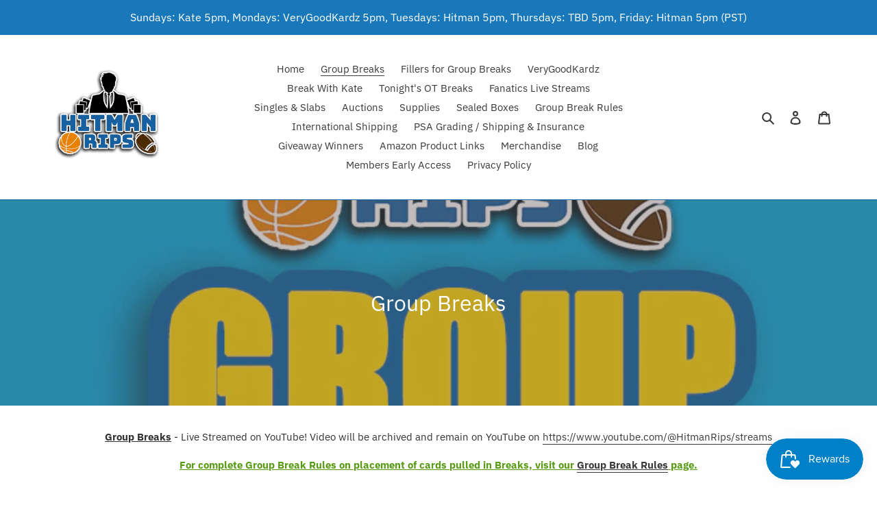

--- FILE ---
content_type: text/html; charset=utf-8
request_url: https://hitmanrips.com/apps/easystock/metasettings?x-api-key=c420f9e3-3865-475f-88bb-7a72c4f234b9
body_size: 198
content:
{"settings":{"data":{"badge":{"active":true,"apply":"productItem","backgroundColor":"#1761A0","color":"#fff","excludeCollections":[281381273764,401415962860],"excludeProducts":[],"fontSize":"12","fontStyle":"normal","fontWeight":"normal","positionProduct":"","positionProductItem":"belowPrice","shape":"shape2","thresholds":[{"active":false,"emoji":false,"name":"preorder","title":"Preorder only","value":0,"valueCondition":"<"},{"active":false,"emoji":false,"name":"undefined","title":"In Stock","value":"","valueCondition":""},{"active":true,"emoji":false,"name":"out","title":"Out of Stock","value":0,"valueCondition":"==="},{"active":true,"emoji":false,"name":"only","title":"Only # Left","value":5,"valueCondition":"<"},{"active":true,"emoji":false,"name":"low","title":"# Left","value":15,"valueCondition":"<"},{"active":true,"emoji":false,"name":"in","title":"# Left","value":15,"valueCondition":">="},{"active":true,"emoji":false,"name":"high","title":"# Left","value":21,"valueCondition":">="}]},"text":{"active":true,"color":"#fd6a66","emojiBlinkAnimation":true,"excludeCollections":[],"excludeProducts":[],"fontSize":"14","fontStyle":"normal","fontWeight":"normal","positionProduct":"belowPrice","positionProductItem":"","showProgressBar":true,"textAlign":"center","thresholds":[{"active":true,"emoji":true,"name":"preorder","title":"Preorder only \ud83e\udd37","value":0,"valueCondition":"<"},{"active":true,"emoji":true,"name":"undefined","title":"In Stock \u26a1","value":"","valueCondition":""},{"active":true,"emoji":true,"name":"out","title":"Out of Stock \ud83e\udd37","value":0,"valueCondition":"==="},{"active":true,"emoji":true,"name":"only","title":"Only # Left \ud83d\udd25","value":5,"valueCondition":"<"},{"active":true,"emoji":true,"name":"low","title":"Low Stock \ud83d\udd25","value":10,"valueCondition":"<"},{"active":false,"emoji":true,"name":"in","title":"In Stock \u26a1","value":10,"valueCondition":">="},{"active":true,"emoji":true,"name":"high","title":"High Stock \u2b50","value":20,"valueCondition":">="}]}}}}

--- FILE ---
content_type: text/html; charset=utf-8
request_url: https://www.google.com/recaptcha/api2/aframe
body_size: 268
content:
<!DOCTYPE HTML><html><head><meta http-equiv="content-type" content="text/html; charset=UTF-8"></head><body><script nonce="o6E0HZS4LvESL0JVhh-MLQ">/** Anti-fraud and anti-abuse applications only. See google.com/recaptcha */ try{var clients={'sodar':'https://pagead2.googlesyndication.com/pagead/sodar?'};window.addEventListener("message",function(a){try{if(a.source===window.parent){var b=JSON.parse(a.data);var c=clients[b['id']];if(c){var d=document.createElement('img');d.src=c+b['params']+'&rc='+(localStorage.getItem("rc::a")?sessionStorage.getItem("rc::b"):"");window.document.body.appendChild(d);sessionStorage.setItem("rc::e",parseInt(sessionStorage.getItem("rc::e")||0)+1);localStorage.setItem("rc::h",'1769360747573');}}}catch(b){}});window.parent.postMessage("_grecaptcha_ready", "*");}catch(b){}</script></body></html>